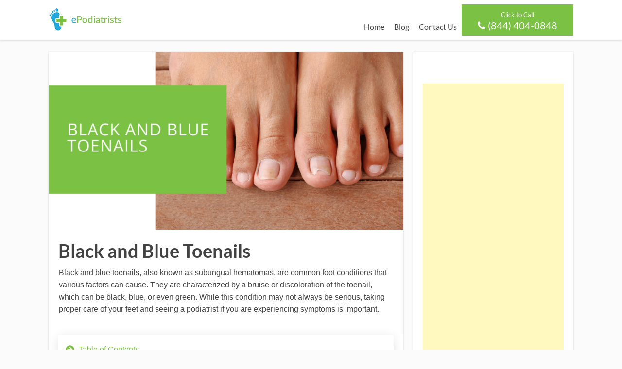

--- FILE ---
content_type: text/html; charset=UTF-8
request_url: https://www.epodiatrists.com/black-blue-toenails/
body_size: 17139
content:
<!DOCTYPE html>
<html lang="en-US">
<head>
			
	<!--[if lt IE 9]>
	<script src="https://www.epodiatrists.com/wp-content/themes/focusblog/js/html5/dist/html5shiv.js"></script>
	<script src="//css3-mediaqueries-js.googlecode.com/svn/trunk/css3-mediaqueries.js"></script>
	<![endif]-->
	<!--[if IE 8]>
	<link rel="stylesheet" type="text/css" href="https://www.epodiatrists.com/wp-content/themes/focusblog/css/ie8.css"/>
	<![endif]-->
	<!--[if IE 7]>
	<link rel="stylesheet" type="text/css" href="https://www.epodiatrists.com/wp-content/themes/focusblog/css/ie7.css"/>
	<![endif]-->
	<meta name="viewport" content="width=device-width, initial-scale=1.0"/>
	<meta charset="UTF-8">

	
			<!-- Google tag (gtag.js) -->
<script async src="https://www.googletagmanager.com/gtag/js?id=G-81QJQGS4CY"></script>
<script>
  window.dataLayer = window.dataLayer || [];
  function gtag(){dataLayer.push(arguments);}
  gtag('js', new Date());

  gtag('config', 'G-81QJQGS4CY');
</script>


<script type='application/ld+json'> 
{
  "@context": "http://www.schema.org",
  "@type": "Organization",
  "name": "ePodiatrists",
  "url": "https://epodiatrists.com",
  "sameAs": [
    "https://www.pinterest.co.uk/epodiatrists/",
    "https://www.linkedin.com/company/epodiatrists/",
    "https://www.facebook.com/ePodiatrists/",
    "https://twitter.com/ePodiatrists",
    "https://www.youtube.com/@epodiatrists"
  ],
  "logo": "https://epodiatrists.com/wp-content/uploads/2017/12/opengraph-image.png",
  "image": "https://epodiatrists.com/wp-content/uploads/2017/12/Podiatrist.jpg",
  "description": "ePodiatrists offer expert podiatrist procedures and services across the US. Personal. Professional. Quality Care. Ankle Pain, Bunions, Diabetic Feet, Foot Pain, Heel Pain & Hammertoes. ",
  "address": {
    "@type": "PostalAddress",
    "streetAddress": "1801 California St",
    "addressLocality": "Denver",
    "addressRegion": "Colorado",
    "postalCode": "80202",
    "addressCountry": "United States"
  },
  "openingHours": "Mo, Tu, We, Th, Fr 09:00-17:00 Sa, Su -",
  "contactPoint": {
    "@type": "ContactPoint",
    "telephone": "+18442981155",
    "contactType": "customer service"
  }
}
 </script>

<link rel="stylesheet" type="text/css" href="https://cdn.jsdelivr.net/npm/cookieconsent@3/build/cookieconsent.min.css" />

			<meta name='robots' content='index, follow, max-image-preview:large, max-snippet:-1, max-video-preview:-1' />
	<style>img:is([sizes="auto" i], [sizes^="auto," i]) { contain-intrinsic-size: 3000px 1500px }</style>
	
	<!-- This site is optimized with the Yoast SEO plugin v25.6 - https://yoast.com/wordpress/plugins/seo/ -->
	<title>Black and Blue Toenails - ePodiatrists</title>
	<meta name="description" content="Discover the common causes of black and blue toenails, symptoms to look out for, and how to prevent them." />
	<link rel="canonical" href="https://www.epodiatrists.com/black-blue-toenails/" />
	<meta property="og:locale" content="en_US" />
	<meta property="og:type" content="article" />
	<meta property="og:title" content="Black and Blue Toenails - ePodiatrists" />
	<meta property="og:description" content="Discover the common causes of black and blue toenails, symptoms to look out for, and how to prevent them." />
	<meta property="og:url" content="https://www.epodiatrists.com/black-blue-toenails/" />
	<meta property="og:site_name" content="ePodiatrists" />
	<meta property="article:publisher" content="https://www.facebook.com/ePodiatrists/" />
	<meta property="article:published_time" content="2023-02-08T10:26:27+00:00" />
	<meta property="article:modified_time" content="2023-04-01T12:30:24+00:00" />
	<meta property="og:image" content="https://www.epodiatrists.com/wp-content/uploads/2023/02/Black-and-Blue-Toenails.png" />
	<meta property="og:image:width" content="1200" />
	<meta property="og:image:height" content="628" />
	<meta property="og:image:type" content="image/png" />
	<meta name="author" content="Daniel Pledger" />
	<meta name="twitter:card" content="summary_large_image" />
	<meta name="twitter:title" content="Black and Blue Toenails - ePodiatrists" />
	<meta name="twitter:description" content="Discover the common causes of black and blue toenails, symptoms to look out for, and how to prevent them." />
	<meta name="twitter:image" content="https://www.epodiatrists.com/wp-content/uploads/2023/02/Black-and-Blue-Toenails.png" />
	<meta name="twitter:creator" content="@ePodiatrists" />
	<meta name="twitter:site" content="@ePodiatrists" />
	<meta name="twitter:label1" content="Written by" />
	<meta name="twitter:data1" content="Daniel Pledger" />
	<meta name="twitter:label2" content="Est. reading time" />
	<meta name="twitter:data2" content="1 minute" />
	<script type="application/ld+json" class="yoast-schema-graph">{"@context":"https://schema.org","@graph":[{"@type":"Article","@id":"https://www.epodiatrists.com/black-blue-toenails/#article","isPartOf":{"@id":"https://www.epodiatrists.com/black-blue-toenails/"},"author":{"name":"Daniel Pledger","@id":"https://www.epodiatrists.com/#/schema/person/6cdd7b6361ee55c2799c2170812eb874"},"headline":"Black and Blue Toenails","datePublished":"2023-02-08T10:26:27+00:00","dateModified":"2023-04-01T12:30:24+00:00","mainEntityOfPage":{"@id":"https://www.epodiatrists.com/black-blue-toenails/"},"wordCount":673,"publisher":{"@id":"https://www.epodiatrists.com/#organization"},"image":{"@id":"https://www.epodiatrists.com/black-blue-toenails/#primaryimage"},"thumbnailUrl":"https://www.epodiatrists.com/wp-content/uploads/2023/02/Black-and-Blue-Toenails.png","articleSection":["Blog"],"inLanguage":"en-US"},{"@type":"WebPage","@id":"https://www.epodiatrists.com/black-blue-toenails/","url":"https://www.epodiatrists.com/black-blue-toenails/","name":"Black and Blue Toenails - ePodiatrists","isPartOf":{"@id":"https://www.epodiatrists.com/#website"},"primaryImageOfPage":{"@id":"https://www.epodiatrists.com/black-blue-toenails/#primaryimage"},"image":{"@id":"https://www.epodiatrists.com/black-blue-toenails/#primaryimage"},"thumbnailUrl":"https://www.epodiatrists.com/wp-content/uploads/2023/02/Black-and-Blue-Toenails.png","datePublished":"2023-02-08T10:26:27+00:00","dateModified":"2023-04-01T12:30:24+00:00","description":"Discover the common causes of black and blue toenails, symptoms to look out for, and how to prevent them.","breadcrumb":{"@id":"https://www.epodiatrists.com/black-blue-toenails/#breadcrumb"},"inLanguage":"en-US","potentialAction":[{"@type":"ReadAction","target":["https://www.epodiatrists.com/black-blue-toenails/"]}]},{"@type":"ImageObject","inLanguage":"en-US","@id":"https://www.epodiatrists.com/black-blue-toenails/#primaryimage","url":"https://www.epodiatrists.com/wp-content/uploads/2023/02/Black-and-Blue-Toenails.png","contentUrl":"https://www.epodiatrists.com/wp-content/uploads/2023/02/Black-and-Blue-Toenails.png","width":1200,"height":628,"caption":"Black and Blue Toenails"},{"@type":"BreadcrumbList","@id":"https://www.epodiatrists.com/black-blue-toenails/#breadcrumb","itemListElement":[{"@type":"ListItem","position":1,"name":"Home","item":"https://www.epodiatrists.com/"},{"@type":"ListItem","position":2,"name":"Blog","item":"https://www.epodiatrists.com/blog/"},{"@type":"ListItem","position":3,"name":"Black and Blue Toenails"}]},{"@type":"WebSite","@id":"https://www.epodiatrists.com/#website","url":"https://www.epodiatrists.com/","name":"ePodiatrists","description":"Expert Podiatrist Procedures &amp; Services","publisher":{"@id":"https://www.epodiatrists.com/#organization"},"potentialAction":[{"@type":"SearchAction","target":{"@type":"EntryPoint","urlTemplate":"https://www.epodiatrists.com/?s={search_term_string}"},"query-input":{"@type":"PropertyValueSpecification","valueRequired":true,"valueName":"search_term_string"}}],"inLanguage":"en-US"},{"@type":"Organization","@id":"https://www.epodiatrists.com/#organization","name":"ePodiatrists","url":"https://www.epodiatrists.com/","logo":{"@type":"ImageObject","inLanguage":"en-US","@id":"https://www.epodiatrists.com/#/schema/logo/image/","url":"https://www.epodiatrists.com/wp-content/uploads/2017/12/opengraph-image.png","contentUrl":"https://www.epodiatrists.com/wp-content/uploads/2017/12/opengraph-image.png","width":851,"height":357,"caption":"ePodiatrists"},"image":{"@id":"https://www.epodiatrists.com/#/schema/logo/image/"},"sameAs":["https://www.facebook.com/ePodiatrists/","https://x.com/ePodiatrists","https://www.linkedin.com/company/epodiatrists/","https://www.pinterest.com/epodiatrists/","https://www.youtube.com/channel/UCVRWcCYax0obRkPi3YjLNKg"]},{"@type":"Person","@id":"https://www.epodiatrists.com/#/schema/person/6cdd7b6361ee55c2799c2170812eb874","name":"Daniel Pledger","image":{"@type":"ImageObject","inLanguage":"en-US","@id":"https://www.epodiatrists.com/#/schema/person/image/","url":"https://secure.gravatar.com/avatar/12d2fe8062f24b6e15703fa07cca6b14860e81cf04f05c920b5ad0376fd34828?s=96&d=mm&r=g","contentUrl":"https://secure.gravatar.com/avatar/12d2fe8062f24b6e15703fa07cca6b14860e81cf04f05c920b5ad0376fd34828?s=96&d=mm&r=g","caption":"Daniel Pledger"}}]}</script>
	<!-- / Yoast SEO plugin. -->


<link rel='dns-prefetch' href='//platform-api.sharethis.com' />
<link rel='dns-prefetch' href='//accounts.google.com' />
<link rel='dns-prefetch' href='//apis.google.com' />
<script type="text/javascript">
/* <![CDATA[ */
window._wpemojiSettings = {"baseUrl":"https:\/\/s.w.org\/images\/core\/emoji\/16.0.1\/72x72\/","ext":".png","svgUrl":"https:\/\/s.w.org\/images\/core\/emoji\/16.0.1\/svg\/","svgExt":".svg","source":{"concatemoji":"https:\/\/www.epodiatrists.com\/wp-includes\/js\/wp-emoji-release.min.js?ver=6.8.2"}};
/*! This file is auto-generated */
!function(s,n){var o,i,e;function c(e){try{var t={supportTests:e,timestamp:(new Date).valueOf()};sessionStorage.setItem(o,JSON.stringify(t))}catch(e){}}function p(e,t,n){e.clearRect(0,0,e.canvas.width,e.canvas.height),e.fillText(t,0,0);var t=new Uint32Array(e.getImageData(0,0,e.canvas.width,e.canvas.height).data),a=(e.clearRect(0,0,e.canvas.width,e.canvas.height),e.fillText(n,0,0),new Uint32Array(e.getImageData(0,0,e.canvas.width,e.canvas.height).data));return t.every(function(e,t){return e===a[t]})}function u(e,t){e.clearRect(0,0,e.canvas.width,e.canvas.height),e.fillText(t,0,0);for(var n=e.getImageData(16,16,1,1),a=0;a<n.data.length;a++)if(0!==n.data[a])return!1;return!0}function f(e,t,n,a){switch(t){case"flag":return n(e,"\ud83c\udff3\ufe0f\u200d\u26a7\ufe0f","\ud83c\udff3\ufe0f\u200b\u26a7\ufe0f")?!1:!n(e,"\ud83c\udde8\ud83c\uddf6","\ud83c\udde8\u200b\ud83c\uddf6")&&!n(e,"\ud83c\udff4\udb40\udc67\udb40\udc62\udb40\udc65\udb40\udc6e\udb40\udc67\udb40\udc7f","\ud83c\udff4\u200b\udb40\udc67\u200b\udb40\udc62\u200b\udb40\udc65\u200b\udb40\udc6e\u200b\udb40\udc67\u200b\udb40\udc7f");case"emoji":return!a(e,"\ud83e\udedf")}return!1}function g(e,t,n,a){var r="undefined"!=typeof WorkerGlobalScope&&self instanceof WorkerGlobalScope?new OffscreenCanvas(300,150):s.createElement("canvas"),o=r.getContext("2d",{willReadFrequently:!0}),i=(o.textBaseline="top",o.font="600 32px Arial",{});return e.forEach(function(e){i[e]=t(o,e,n,a)}),i}function t(e){var t=s.createElement("script");t.src=e,t.defer=!0,s.head.appendChild(t)}"undefined"!=typeof Promise&&(o="wpEmojiSettingsSupports",i=["flag","emoji"],n.supports={everything:!0,everythingExceptFlag:!0},e=new Promise(function(e){s.addEventListener("DOMContentLoaded",e,{once:!0})}),new Promise(function(t){var n=function(){try{var e=JSON.parse(sessionStorage.getItem(o));if("object"==typeof e&&"number"==typeof e.timestamp&&(new Date).valueOf()<e.timestamp+604800&&"object"==typeof e.supportTests)return e.supportTests}catch(e){}return null}();if(!n){if("undefined"!=typeof Worker&&"undefined"!=typeof OffscreenCanvas&&"undefined"!=typeof URL&&URL.createObjectURL&&"undefined"!=typeof Blob)try{var e="postMessage("+g.toString()+"("+[JSON.stringify(i),f.toString(),p.toString(),u.toString()].join(",")+"));",a=new Blob([e],{type:"text/javascript"}),r=new Worker(URL.createObjectURL(a),{name:"wpTestEmojiSupports"});return void(r.onmessage=function(e){c(n=e.data),r.terminate(),t(n)})}catch(e){}c(n=g(i,f,p,u))}t(n)}).then(function(e){for(var t in e)n.supports[t]=e[t],n.supports.everything=n.supports.everything&&n.supports[t],"flag"!==t&&(n.supports.everythingExceptFlag=n.supports.everythingExceptFlag&&n.supports[t]);n.supports.everythingExceptFlag=n.supports.everythingExceptFlag&&!n.supports.flag,n.DOMReady=!1,n.readyCallback=function(){n.DOMReady=!0}}).then(function(){return e}).then(function(){var e;n.supports.everything||(n.readyCallback(),(e=n.source||{}).concatemoji?t(e.concatemoji):e.wpemoji&&e.twemoji&&(t(e.twemoji),t(e.wpemoji)))}))}((window,document),window._wpemojiSettings);
/* ]]> */
</script>
<!-- www.epodiatrists.com is managing ads with Advanced Ads 2.0.10 – https://wpadvancedads.com/ --><script id="epodi-ready">
			window.advanced_ads_ready=function(e,a){a=a||"complete";var d=function(e){return"interactive"===a?"loading"!==e:"complete"===e};d(document.readyState)?e():document.addEventListener("readystatechange",(function(a){d(a.target.readyState)&&e()}),{once:"interactive"===a})},window.advanced_ads_ready_queue=window.advanced_ads_ready_queue||[];		</script>
		<style id='wp-emoji-styles-inline-css' type='text/css'>

	img.wp-smiley, img.emoji {
		display: inline !important;
		border: none !important;
		box-shadow: none !important;
		height: 1em !important;
		width: 1em !important;
		margin: 0 0.07em !important;
		vertical-align: -0.1em !important;
		background: none !important;
		padding: 0 !important;
	}
</style>
<link rel='stylesheet' id='wp-block-library-css' href='https://www.epodiatrists.com/wp-includes/css/dist/block-library/style.min.css?ver=6.8.2' type='text/css' media='all' />
<style id='classic-theme-styles-inline-css' type='text/css'>
/*! This file is auto-generated */
.wp-block-button__link{color:#fff;background-color:#32373c;border-radius:9999px;box-shadow:none;text-decoration:none;padding:calc(.667em + 2px) calc(1.333em + 2px);font-size:1.125em}.wp-block-file__button{background:#32373c;color:#fff;text-decoration:none}
</style>
<style id='global-styles-inline-css' type='text/css'>
:root{--wp--preset--aspect-ratio--square: 1;--wp--preset--aspect-ratio--4-3: 4/3;--wp--preset--aspect-ratio--3-4: 3/4;--wp--preset--aspect-ratio--3-2: 3/2;--wp--preset--aspect-ratio--2-3: 2/3;--wp--preset--aspect-ratio--16-9: 16/9;--wp--preset--aspect-ratio--9-16: 9/16;--wp--preset--color--black: #000000;--wp--preset--color--cyan-bluish-gray: #abb8c3;--wp--preset--color--white: #ffffff;--wp--preset--color--pale-pink: #f78da7;--wp--preset--color--vivid-red: #cf2e2e;--wp--preset--color--luminous-vivid-orange: #ff6900;--wp--preset--color--luminous-vivid-amber: #fcb900;--wp--preset--color--light-green-cyan: #7bdcb5;--wp--preset--color--vivid-green-cyan: #00d084;--wp--preset--color--pale-cyan-blue: #8ed1fc;--wp--preset--color--vivid-cyan-blue: #0693e3;--wp--preset--color--vivid-purple: #9b51e0;--wp--preset--gradient--vivid-cyan-blue-to-vivid-purple: linear-gradient(135deg,rgba(6,147,227,1) 0%,rgb(155,81,224) 100%);--wp--preset--gradient--light-green-cyan-to-vivid-green-cyan: linear-gradient(135deg,rgb(122,220,180) 0%,rgb(0,208,130) 100%);--wp--preset--gradient--luminous-vivid-amber-to-luminous-vivid-orange: linear-gradient(135deg,rgba(252,185,0,1) 0%,rgba(255,105,0,1) 100%);--wp--preset--gradient--luminous-vivid-orange-to-vivid-red: linear-gradient(135deg,rgba(255,105,0,1) 0%,rgb(207,46,46) 100%);--wp--preset--gradient--very-light-gray-to-cyan-bluish-gray: linear-gradient(135deg,rgb(238,238,238) 0%,rgb(169,184,195) 100%);--wp--preset--gradient--cool-to-warm-spectrum: linear-gradient(135deg,rgb(74,234,220) 0%,rgb(151,120,209) 20%,rgb(207,42,186) 40%,rgb(238,44,130) 60%,rgb(251,105,98) 80%,rgb(254,248,76) 100%);--wp--preset--gradient--blush-light-purple: linear-gradient(135deg,rgb(255,206,236) 0%,rgb(152,150,240) 100%);--wp--preset--gradient--blush-bordeaux: linear-gradient(135deg,rgb(254,205,165) 0%,rgb(254,45,45) 50%,rgb(107,0,62) 100%);--wp--preset--gradient--luminous-dusk: linear-gradient(135deg,rgb(255,203,112) 0%,rgb(199,81,192) 50%,rgb(65,88,208) 100%);--wp--preset--gradient--pale-ocean: linear-gradient(135deg,rgb(255,245,203) 0%,rgb(182,227,212) 50%,rgb(51,167,181) 100%);--wp--preset--gradient--electric-grass: linear-gradient(135deg,rgb(202,248,128) 0%,rgb(113,206,126) 100%);--wp--preset--gradient--midnight: linear-gradient(135deg,rgb(2,3,129) 0%,rgb(40,116,252) 100%);--wp--preset--font-size--small: 13px;--wp--preset--font-size--medium: 20px;--wp--preset--font-size--large: 36px;--wp--preset--font-size--x-large: 42px;--wp--preset--spacing--20: 0.44rem;--wp--preset--spacing--30: 0.67rem;--wp--preset--spacing--40: 1rem;--wp--preset--spacing--50: 1.5rem;--wp--preset--spacing--60: 2.25rem;--wp--preset--spacing--70: 3.38rem;--wp--preset--spacing--80: 5.06rem;--wp--preset--shadow--natural: 6px 6px 9px rgba(0, 0, 0, 0.2);--wp--preset--shadow--deep: 12px 12px 50px rgba(0, 0, 0, 0.4);--wp--preset--shadow--sharp: 6px 6px 0px rgba(0, 0, 0, 0.2);--wp--preset--shadow--outlined: 6px 6px 0px -3px rgba(255, 255, 255, 1), 6px 6px rgba(0, 0, 0, 1);--wp--preset--shadow--crisp: 6px 6px 0px rgba(0, 0, 0, 1);}:where(.is-layout-flex){gap: 0.5em;}:where(.is-layout-grid){gap: 0.5em;}body .is-layout-flex{display: flex;}.is-layout-flex{flex-wrap: wrap;align-items: center;}.is-layout-flex > :is(*, div){margin: 0;}body .is-layout-grid{display: grid;}.is-layout-grid > :is(*, div){margin: 0;}:where(.wp-block-columns.is-layout-flex){gap: 2em;}:where(.wp-block-columns.is-layout-grid){gap: 2em;}:where(.wp-block-post-template.is-layout-flex){gap: 1.25em;}:where(.wp-block-post-template.is-layout-grid){gap: 1.25em;}.has-black-color{color: var(--wp--preset--color--black) !important;}.has-cyan-bluish-gray-color{color: var(--wp--preset--color--cyan-bluish-gray) !important;}.has-white-color{color: var(--wp--preset--color--white) !important;}.has-pale-pink-color{color: var(--wp--preset--color--pale-pink) !important;}.has-vivid-red-color{color: var(--wp--preset--color--vivid-red) !important;}.has-luminous-vivid-orange-color{color: var(--wp--preset--color--luminous-vivid-orange) !important;}.has-luminous-vivid-amber-color{color: var(--wp--preset--color--luminous-vivid-amber) !important;}.has-light-green-cyan-color{color: var(--wp--preset--color--light-green-cyan) !important;}.has-vivid-green-cyan-color{color: var(--wp--preset--color--vivid-green-cyan) !important;}.has-pale-cyan-blue-color{color: var(--wp--preset--color--pale-cyan-blue) !important;}.has-vivid-cyan-blue-color{color: var(--wp--preset--color--vivid-cyan-blue) !important;}.has-vivid-purple-color{color: var(--wp--preset--color--vivid-purple) !important;}.has-black-background-color{background-color: var(--wp--preset--color--black) !important;}.has-cyan-bluish-gray-background-color{background-color: var(--wp--preset--color--cyan-bluish-gray) !important;}.has-white-background-color{background-color: var(--wp--preset--color--white) !important;}.has-pale-pink-background-color{background-color: var(--wp--preset--color--pale-pink) !important;}.has-vivid-red-background-color{background-color: var(--wp--preset--color--vivid-red) !important;}.has-luminous-vivid-orange-background-color{background-color: var(--wp--preset--color--luminous-vivid-orange) !important;}.has-luminous-vivid-amber-background-color{background-color: var(--wp--preset--color--luminous-vivid-amber) !important;}.has-light-green-cyan-background-color{background-color: var(--wp--preset--color--light-green-cyan) !important;}.has-vivid-green-cyan-background-color{background-color: var(--wp--preset--color--vivid-green-cyan) !important;}.has-pale-cyan-blue-background-color{background-color: var(--wp--preset--color--pale-cyan-blue) !important;}.has-vivid-cyan-blue-background-color{background-color: var(--wp--preset--color--vivid-cyan-blue) !important;}.has-vivid-purple-background-color{background-color: var(--wp--preset--color--vivid-purple) !important;}.has-black-border-color{border-color: var(--wp--preset--color--black) !important;}.has-cyan-bluish-gray-border-color{border-color: var(--wp--preset--color--cyan-bluish-gray) !important;}.has-white-border-color{border-color: var(--wp--preset--color--white) !important;}.has-pale-pink-border-color{border-color: var(--wp--preset--color--pale-pink) !important;}.has-vivid-red-border-color{border-color: var(--wp--preset--color--vivid-red) !important;}.has-luminous-vivid-orange-border-color{border-color: var(--wp--preset--color--luminous-vivid-orange) !important;}.has-luminous-vivid-amber-border-color{border-color: var(--wp--preset--color--luminous-vivid-amber) !important;}.has-light-green-cyan-border-color{border-color: var(--wp--preset--color--light-green-cyan) !important;}.has-vivid-green-cyan-border-color{border-color: var(--wp--preset--color--vivid-green-cyan) !important;}.has-pale-cyan-blue-border-color{border-color: var(--wp--preset--color--pale-cyan-blue) !important;}.has-vivid-cyan-blue-border-color{border-color: var(--wp--preset--color--vivid-cyan-blue) !important;}.has-vivid-purple-border-color{border-color: var(--wp--preset--color--vivid-purple) !important;}.has-vivid-cyan-blue-to-vivid-purple-gradient-background{background: var(--wp--preset--gradient--vivid-cyan-blue-to-vivid-purple) !important;}.has-light-green-cyan-to-vivid-green-cyan-gradient-background{background: var(--wp--preset--gradient--light-green-cyan-to-vivid-green-cyan) !important;}.has-luminous-vivid-amber-to-luminous-vivid-orange-gradient-background{background: var(--wp--preset--gradient--luminous-vivid-amber-to-luminous-vivid-orange) !important;}.has-luminous-vivid-orange-to-vivid-red-gradient-background{background: var(--wp--preset--gradient--luminous-vivid-orange-to-vivid-red) !important;}.has-very-light-gray-to-cyan-bluish-gray-gradient-background{background: var(--wp--preset--gradient--very-light-gray-to-cyan-bluish-gray) !important;}.has-cool-to-warm-spectrum-gradient-background{background: var(--wp--preset--gradient--cool-to-warm-spectrum) !important;}.has-blush-light-purple-gradient-background{background: var(--wp--preset--gradient--blush-light-purple) !important;}.has-blush-bordeaux-gradient-background{background: var(--wp--preset--gradient--blush-bordeaux) !important;}.has-luminous-dusk-gradient-background{background: var(--wp--preset--gradient--luminous-dusk) !important;}.has-pale-ocean-gradient-background{background: var(--wp--preset--gradient--pale-ocean) !important;}.has-electric-grass-gradient-background{background: var(--wp--preset--gradient--electric-grass) !important;}.has-midnight-gradient-background{background: var(--wp--preset--gradient--midnight) !important;}.has-small-font-size{font-size: var(--wp--preset--font-size--small) !important;}.has-medium-font-size{font-size: var(--wp--preset--font-size--medium) !important;}.has-large-font-size{font-size: var(--wp--preset--font-size--large) !important;}.has-x-large-font-size{font-size: var(--wp--preset--font-size--x-large) !important;}
:where(.wp-block-post-template.is-layout-flex){gap: 1.25em;}:where(.wp-block-post-template.is-layout-grid){gap: 1.25em;}
:where(.wp-block-columns.is-layout-flex){gap: 2em;}:where(.wp-block-columns.is-layout-grid){gap: 2em;}
:root :where(.wp-block-pullquote){font-size: 1.5em;line-height: 1.6;}
</style>
<link rel='stylesheet' id='wpautoterms_css-css' href='https://www.epodiatrists.com/wp-content/plugins/auto-terms-of-service-and-privacy-policy/css/wpautoterms.css?ver=6.8.2' type='text/css' media='all' />
<link rel='stylesheet' id='contact-form-7-css' href='https://www.epodiatrists.com/wp-content/plugins/contact-form-7/includes/css/styles.css?ver=6.1.1' type='text/css' media='all' />
<link rel='stylesheet' id='share-this-share-buttons-sticky-css' href='https://www.epodiatrists.com/wp-content/plugins/sharethis-share-buttons/css/mu-style.css?ver=1754838140' type='text/css' media='all' />
<link rel='stylesheet' id='font-awesome-css' href='https://www.epodiatrists.com/wp-content/plugins/smooth-scroll-up/css/font-awesome.min.css?ver=4.6.3' type='text/css' media='all' />
<link rel='stylesheet' id='scrollup-css-css' href='https://www.epodiatrists.com/wp-content/plugins/smooth-scroll-up/css/scrollup.css?ver=6.8.2' type='text/css' media='all' />
<link rel='stylesheet' id='tve_style_family_tve_flt-css' href='https://www.epodiatrists.com/wp-content/plugins/thrive-visual-editor/editor/css/thrive_flat.css?ver=10.7.2' type='text/css' media='all' />
<link rel='stylesheet' id='widgetopts-styles-css' href='https://www.epodiatrists.com/wp-content/plugins/widget-options/assets/css/widget-options.css?ver=4.1.1' type='text/css' media='all' />
<link rel='stylesheet' id='focusblog-style-css' href='https://www.epodiatrists.com/wp-content/themes/focusblog/style.css?ver=6.8.2' type='text/css' media='all' />
<link rel='stylesheet' id='thrive-reset-css' href='https://www.epodiatrists.com/wp-content/themes/focusblog/css/reset.css?ver=20120208' type='text/css' media='all' />
<link rel='stylesheet' id='thrive-main-style-css' href='https://www.epodiatrists.com/wp-content/themes/focusblog/css/main_green.css?ver=5566' type='text/css' media='all' />
<script type="text/javascript" src="https://www.epodiatrists.com/wp-includes/js/jquery/jquery.min.js" id="jquery-core-js"></script>
<script type="text/javascript" src="https://www.epodiatrists.com/wp-includes/js/jquery/jquery-migrate.min.js" id="jquery-migrate-js"></script>
<script type="text/javascript" src="https://www.epodiatrists.com/wp-includes/js/dist/dom-ready.min.js?ver=f77871ff7694fffea381" id="wp-dom-ready-js"></script>
<script type="text/javascript" src="https://www.epodiatrists.com/wp-content/plugins/auto-terms-of-service-and-privacy-policy/js/base.js?ver=3.0.3" id="wpautoterms_base-js"></script>
<script type="text/javascript" src="https://www.epodiatrists.com/wp-includes/js/dist/hooks.min.js?ver=4d63a3d491d11ffd8ac6" id="wp-hooks-js"></script>
<script type="text/javascript" src="https://www.epodiatrists.com/wp-includes/js/dist/i18n.min.js?ver=5e580eb46a90c2b997e6" id="wp-i18n-js"></script>
<script type="text/javascript" id="wp-i18n-js-after">
/* <![CDATA[ */
wp.i18n.setLocaleData( { 'text direction\u0004ltr': [ 'ltr' ] } );
/* ]]> */
</script>
<script type="text/javascript" src="//platform-api.sharethis.com/js/sharethis.js?ver=2.3.6#property=5b5c4c27f5aa6d001130d1bb&amp;product=inline-buttons&amp;source=sharethis-share-buttons-wordpress" id="share-this-share-buttons-mu-js"></script>
<script type="text/javascript" src="https://www.epodiatrists.com/wp-includes/js/jquery/ui/core.min.js" id="jquery-ui-core-js"></script>
<script type="text/javascript" src="https://www.epodiatrists.com/wp-includes/js/jquery/ui/menu.min.js" id="jquery-ui-menu-js"></script>
<script type="text/javascript" src="https://www.epodiatrists.com/wp-includes/js/dist/a11y.min.js?ver=3156534cc54473497e14" id="wp-a11y-js"></script>
<script type="text/javascript" src="https://www.epodiatrists.com/wp-includes/js/jquery/ui/autocomplete.min.js" id="jquery-ui-autocomplete-js"></script>
<script type="text/javascript" src="https://www.epodiatrists.com/wp-includes/js/imagesloaded.min.js?ver=5.0.0" id="imagesloaded-js"></script>
<script type="text/javascript" src="https://www.epodiatrists.com/wp-includes/js/masonry.min.js?ver=4.2.2" id="masonry-js"></script>
<script type="text/javascript" src="https://www.epodiatrists.com/wp-includes/js/jquery/jquery.masonry.min.js" id="jquery-masonry-js"></script>
<script type="text/javascript" id="tve_frontend-js-extra">
/* <![CDATA[ */
var tve_frontend_options = {"ajaxurl":"https:\/\/www.epodiatrists.com\/wp-admin\/admin-ajax.php","is_editor_page":"","page_events":[],"is_single":"1","social_fb_app_id":"","dash_url":"https:\/\/www.epodiatrists.com\/wp-content\/plugins\/thrive-visual-editor\/thrive-dashboard","queried_object":{"ID":87279,"post_author":"1"},"query_vars":{"page":"","name":"black-blue-toenails"},"$_POST":[],"translations":{"Copy":"Copy","empty_username":"ERROR: The username field is empty.","empty_password":"ERROR: The password field is empty.","empty_login":"ERROR: Enter a username or email address.","min_chars":"At least %s characters are needed","no_headings":"No headings found","registration_err":{"required_field":"<strong>Error<\/strong>: This field is required","required_email":"<strong>Error<\/strong>: Please type your email address","invalid_email":"<strong>Error<\/strong>: The email address isn&#8217;t correct","passwordmismatch":"<strong>Error<\/strong>: Password mismatch"}},"routes":{"posts":"https:\/\/www.epodiatrists.com\/wp-json\/tcb\/v1\/posts","video_reporting":"https:\/\/www.epodiatrists.com\/wp-json\/tcb\/v1\/video-reporting"},"nonce":"36bf8b1c5d","allow_video_src":"","google_client_id":null,"google_api_key":null,"facebook_app_id":null,"lead_generation_custom_tag_apis":["activecampaign","aweber","convertkit","drip","klicktipp","mailchimp","sendlane","zapier"],"post_request_data":[],"user_profile_nonce":"653484009f","ip":"3.17.206.93","current_user":[],"post_id":"87279","post_title":"Black and Blue Toenails","post_type":"post","post_url":"https:\/\/www.epodiatrists.com\/black-blue-toenails\/","is_lp":"","conditional_display":{"is_tooltip_dismissed":false}};
/* ]]> */
</script>
<script type="text/javascript" src="https://www.epodiatrists.com/wp-content/plugins/thrive-visual-editor/editor/js/dist/modules/general.min.js?ver=10.7.2" id="tve_frontend-js"></script>
<script type="text/javascript" src="https://www.epodiatrists.com/wp-includes/js/plupload/moxie.min.js?ver=1.3.5.1" id="moxiejs-js"></script>
<link rel="https://api.w.org/" href="https://www.epodiatrists.com/wp-json/" /><link rel="alternate" title="JSON" type="application/json" href="https://www.epodiatrists.com/wp-json/wp/v2/posts/87279" /><link rel="EditURI" type="application/rsd+xml" title="RSD" href="https://www.epodiatrists.com/xmlrpc.php?rsd" />
<meta name="generator" content="WordPress 6.8.2" />
<link rel='shortlink' href='https://www.epodiatrists.com/?p=87279' />
<link rel="alternate" title="oEmbed (JSON)" type="application/json+oembed" href="https://www.epodiatrists.com/wp-json/oembed/1.0/embed?url=https%3A%2F%2Fwww.epodiatrists.com%2Fblack-blue-toenails%2F" />
<link rel="alternate" title="oEmbed (XML)" type="text/xml+oembed" href="https://www.epodiatrists.com/wp-json/oembed/1.0/embed?url=https%3A%2F%2Fwww.epodiatrists.com%2Fblack-blue-toenails%2F&#038;format=xml" />
<style type="text/css">#scrollUp .fa{ color: #7bc143!important; }</style><style type="text/css" id="tve_global_variables">:root{--tcb-background-author-image:url(https://secure.gravatar.com/avatar/12d2fe8062f24b6e15703fa07cca6b14860e81cf04f05c920b5ad0376fd34828?s=256&d=mm&r=g);--tcb-background-user-image:url();--tcb-background-featured-image-thumbnail:url(https://www.epodiatrists.com/wp-content/uploads/2023/02/Black-and-Blue-Toenails.png);}</style>		<style type="text/css">.wp-video-shortcode {
				max-width: 100% !important;
			}body { background:#; }.cnt .sAs .twr { background:#; }.cnt article h1.entry-title a { color:#424242; }.cnt article h2.entry-title a { color:#424242; }.bSe h1 { color:#424242; }.bSe h2 { color:#424242; }.bSe h3 { color:#424242; }.bSe h4 { color:#424242; }.bSe h5 { color:#424242; }.bSe h6 { color:#424242; }.cnt p { color:#424242; }.cnt .bSe article { color:#424242; }.cnt article h1 a, .tve-woocommerce .bSe .awr .entry-title, .tve-woocommerce .bSe .awr .page-title{font-family:Lato,sans-serif;}.bSe h1{font-family:Lato,sans-serif;}.bSe h2,.tve-woocommerce .bSe h2{font-family:Lato,sans-serif;}.bSe h3,.tve-woocommerce .bSe h3{font-family:Lato,sans-serif;}.bSe h4{font-family:Lato,sans-serif;}.bSe h5{font-family:Lato,sans-serif;}.bSe h6{font-family:Lato,sans-serif;}#text_logo{font-family:Lato,sans-serif;}.bSe h1 { text-transform:none; }.bSe h2 { text-transform:none; }.cnt, .bp-t, .tve-woocommerce .product p, .tve-woocommerce .products p{font-family:Open Sans,sans-serif;}article strong {font-weight: bold;}.bSe h1, .bSe .entry-title { font-size:38px; }.cnt { font-size:16px; }.thrivecb { font-size:16px; }.out { font-size:16px; }.aut p { font-size:16px; }.cnt p { line-height:1.6em; }.dhgh { line-height:1.6em; }.lhgh { line-height:1.6em; }.dhgh { font-size:16px; }.lhgh { font-size:16px; }.thrivecb { line-height:1.6em; }.cnt .cmt, .cnt .acm { background-color:#7BC143; }.trg { border-color:#7BC143 transparent transparent; }.str { border-color: transparent #7BC143 transparent transparent; }.pgn a:hover, .pgn .dots a:hover { background-color:#7BC143; }.brd ul li a { color:#7BC143; }.bSe a { color:#7BC143; }.bSe h1 { text-transform:none; }.bSe .faq h4{font-family:Open Sans,sans-serif;}article strong {font-weight: bold;}header ul.menu > li > a { color:#424242; }header ul.menu > li > a:hover { color:#7BC143; }header ul.menu > li.h-cta > a { color:#FFFFFF!important; }header ul.menu > li.h-cta >a  { background:#24aadd; }header ul.menu > li.h-cta >a  { border-color:#24aadd; }header ul.menu > li.h-cta:hover > a { color:#24aadd!important; }header ul.menu > li.h-cta > a:hover { background:#transparent; }header nav > ul > li.current_page_item > a:hover { color:#7BC143; }header nav > ul > li > a:active { color:#7BC143; }header #logo > a > img { max-width:200px; }</style>
		<script  async src="https://pagead2.googlesyndication.com/pagead/js/adsbygoogle.js?client=ca-pub-6347857693032180" crossorigin="anonymous"></script><style type="text/css" id="thrive-default-styles"></style><link rel="icon" href="https://www.epodiatrists.com/wp-content/uploads/2017/12/cropped-site-icon-32x32.png" sizes="32x32" />
<link rel="icon" href="https://www.epodiatrists.com/wp-content/uploads/2017/12/cropped-site-icon-192x192.png" sizes="192x192" />
<link rel="apple-touch-icon" href="https://www.epodiatrists.com/wp-content/uploads/2017/12/cropped-site-icon-180x180.png" />
<meta name="msapplication-TileImage" content="https://www.epodiatrists.com/wp-content/uploads/2017/12/cropped-site-icon-270x270.png" />
			<style class="tve_custom_style">@media (min-width: 300px){[data-css="tve-u-18525d38354"]{--tve-toc-indent:15px;max-width: 100%;float: none;padding: 20px 15px 15px !important;margin-left: auto !important;margin-right: auto !important;--tcb-local-color-5098b:rgb(123,193,67)!important;--tcb-local-color-e7865:rgba(159,209,117,0.07)!important;--tve-applied-max-width:100% !important;}[data-css="tve-u-18525d38356"]{box-shadow: rgba(0,0,0,0.13) 0px 4px 24px -2px;border: none !important;background-color: transparent !important;background-image: linear-gradient(rgb(255,255,255),rgb(255,255,255)) !important;background-size: auto !important;background-position: 50% 50% !important;background-attachment: scroll !important;background-repeat: no-repeat !important;}[data-css="tve-u-18525d38358"]{margin-bottom: 0px !important;padding: 1px !important;margin-top: 15px !important;}[data-css="tve-u-18525d38359"]{--g-regular-weight:400;border-width: initial;border-style: none;border-color: initial;--g-bold-weight:600;font-size: var(--tve-font-size,16px);--tve-font-size:16px;color: var(--tve-color,rgb(51,51,51));--tve-color:rgb(51,51,51);--tcb-applied-color:rgb(51,51,51);font-weight: var(--tve-font-weight,var(--g-bold-weight,bold));--tve-font-weight:var(--g-bold-weight,bold);line-height: var(--tve-line-height,1.4em);--tve-line-height:1.4em;margin: 0px !important;padding: 10px 15px !important;background-image: linear-gradient(rgb(238,238,238),rgb(238,238,238)) !important;background-size: auto !important;background-position: 50% 50% !important;background-attachment: scroll !important;background-repeat: no-repeat !important;}:not(#tve) [data-css="tve-u-18525d38359"]:hover{color: var(--tve-color,rgb(255,255,255)) !important;--tve-color:rgb(255,255,255) !important;--tcb-applied-color:rgb(255,255,255) !important;font-weight: var(--tve-font-weight,var(--g-regular-weight,normal)) !important;--tve-font-weight:var(--g-regular-weight,normal) !important;text-decoration: var(--tve-text-decoration,none) !important;--tve-text-decoration:none !important;background-image: linear-gradient(var(--tcb-local-color-5098b),var(--tcb-local-color-5098b)) !important;background-size: auto !important;background-position: 50% 50% !important;background-attachment: scroll !important;background-repeat: no-repeat !important;}[data-css="tve-u-18525d3835b"]{--g-regular-weight:400;--g-bold-weight:500;border: none;font-size: var(--tve-font-size,16px);--tve-font-size:16px;color: var(--tve-color,rgb(120,120,120));--tve-color:rgb(120,120,120);--tcb-applied-color:rgb(120,120,120);font-weight: var(--tve-font-weight,var(--g-regular-weight,normal));--tve-font-weight:var(--g-regular-weight,normal);line-height: var(--tve-line-height,1.4em);--tve-line-height:1.4em;padding: 10px 15px !important;margin-top: 0px !important;margin-bottom: 0px !important;background-color: transparent !important;}:not(#tve) [data-css="tve-u-18525d3835b"]:hover{font-weight: var(--tve-font-weight,var(--g-regular-weight,normal)) !important;--tve-font-weight:var(--g-regular-weight,normal) !important;color: var(--tve-color,rgb(255,255,255)) !important;--tve-color:rgb(255,255,255) !important;--tcb-applied-color:rgb(255,255,255) !important;background-image: linear-gradient(var(--tcb-local-color-5098b),var(--tcb-local-color-5098b)) !important;background-size: auto !important;background-position: 50% 50% !important;background-attachment: scroll !important;background-repeat: no-repeat !important;}[data-css="tve-u-18525d3835b"].tve-state-expanded{font-weight: var(--tve-font-weight,var(--g-bold-weight,bold));--tve-font-weight:var(--g-bold-weight,bold);color: var(--tve-color,rgb(51,51,51));--tve-color:rgb(51,51,51);--tcb-applied-color:rgb(51,51,51);background-image: linear-gradient(var(--tcb-local-color-e7865),var(--tcb-local-color-e7865)) !important;background-size: auto !important;background-position: 50% 50% !important;background-attachment: scroll !important;background-repeat: no-repeat !important;}[data-css="tve-u-18525d3835c"]{--g-regular-weight:400;--g-bold-weight:500;border: none;font-size: var(--tve-font-size,16px);--tve-font-size:16px;color: var(--tve-color,rgb(120,120,120));--tve-color:rgb(120,120,120);--tcb-applied-color:rgb(120,120,120);font-weight: var(--tve-font-weight,var(--g-regular-weight,normal));--tve-font-weight:var(--g-regular-weight,normal);line-height: var(--tve-line-height,1.4em);--tve-line-height:1.4em;padding: 10px 15px !important;margin-top: 0px !important;margin-bottom: 0px !important;}:not(#tve) [data-css="tve-u-18525d3835c"]:hover{font-weight: var(--tve-font-weight,var(--g-regular-weight,normal)) !important;--tve-font-weight:var(--g-regular-weight,normal) !important;color: var(--tve-color,rgb(255,255,255)) !important;--tve-color:rgb(255,255,255) !important;--tcb-applied-color:rgb(255,255,255) !important;background-image: linear-gradient(var(--tcb-local-color-5098b),var(--tcb-local-color-5098b)) !important;background-size: auto !important;background-position: 50% 50% !important;background-attachment: scroll !important;background-repeat: no-repeat !important;}[data-css="tve-u-18525d3835c"].tve-state-expanded{font-weight: var(--tve-font-weight,var(--g-bold-weight,bold));--tve-font-weight:var(--g-bold-weight,bold);color: var(--tve-color,rgb(51,51,51));--tve-color:rgb(51,51,51);--tcb-applied-color:rgb(51,51,51);background-image: linear-gradient(var(--tcb-local-color-e7865),var(--tcb-local-color-e7865)) !important;background-size: auto !important;background-position: 50% 50% !important;background-attachment: scroll !important;background-repeat: no-repeat !important;}[data-css="tve-u-18525d38359"].tve-state-expanded{color: var(--tve-color,rgb(51,51,51));--tve-color:rgb(51,51,51);--tcb-applied-color:rgb(51,51,51);background-image: linear-gradient(var(--tcb-local-color-e7865),var(--tcb-local-color-e7865)) !important;background-size: auto !important;background-position: 50% 50% !important;background-attachment: scroll !important;background-repeat: no-repeat !important;}[data-css="tve-u-18525d38357"]{--tve-color:var(--tcb-local-color-5098b);--tve-applied---tve-color:var$(--tcb-local-color-5098b);padding: 0px 0px 15px !important;margin: 0px !important;border-bottom: 2px solid var(--tcb-local-color-5098b) !important;}[data-css="tve-u-18525d38357"] .tve-toc-title-icon{font-size: 18px !important;width: 18px !important;height: 18px !important;}[data-css="tve-u-18525d38357"].tve-state-expanded{--animation-angle:-90deg;}[data-css="tve-u-18525d38355"] .tve_sep{background-image: linear-gradient(rgba(0,0,0,0),rgba(0,0,0,0)) !important;width: 1px !important;--tve-applied-background-image:linear-gradient(rgba(0,0,0,0),rgba(0,0,0,0)) !important;}:not(#tve) [data-css="tve-u-18525d38357"] p,:not(#tve) [data-css="tve-u-18525d38357"] li,:not(#tve) [data-css="tve-u-18525d38357"] blockquote,:not(#tve) [data-css="tve-u-18525d38357"] address,:not(#tve) [data-css="tve-u-18525d38357"] .tcb-plain-text,:not(#tve) [data-css="tve-u-18525d38357"] label,:not(#tve) [data-css="tve-u-18525d38357"] h1,:not(#tve) [data-css="tve-u-18525d38357"] h2,:not(#tve) [data-css="tve-u-18525d38357"] h3,:not(#tve) [data-css="tve-u-18525d38357"] h4,:not(#tve) [data-css="tve-u-18525d38357"] h5,:not(#tve) [data-css="tve-u-18525d38357"] h6{color: var(--tve-color,var(--tcb-local-color-5098b));--tve-applied-color:var$(--tve-color,var$(--tcb-local-color-5098b));--tcb-applied-color:var$(--tcb-local-color-5098b);}[data-css="tve-u-18525d3835a"]{padding: 0px !important;}[data-css="tve-u-173dc888a58"]{padding: 0px !important;}[data-css="tve-u-173dc8891dc"]{padding: 0px !important;}[data-css="tve-u-186308f11c2"]{width: 1000px;}[data-css="tve-u-186308f3d71"]{width: 100%;}}@media (max-width: 767px){[data-css="tve-u-18525d38359"]{font-size: var(--tve-font-size,14px);--tve-font-size:14px;padding: 8px !important;}[data-css="tve-u-18525d3835b"]{font-size: var(--tve-font-size,14px);--tve-font-size:14px;padding: 8px !important;}[data-css="tve-u-18525d3835c"]{font-size: var(--tve-font-size,14px);--tve-font-size:14px;padding: 8px !important;}[data-css="tve-u-18525d38354"]{padding: 15px 10px !important;}[data-css="tve-u-18525d38357"]{padding-bottom: 10px !important;}[data-css="tve-u-18525d38357"] .tve-toc-title-icon{font-size: 14px !important;width: 14px !important;height: 14px !important;}[data-css="tve-u-18525d38358"]{margin-top: 10px !important;}}</style> 						<style type="text/css">.cc-window {
box-shadow: 0 -1px 10px 0 #acabab4d;

}

</style>
			
	
</head>
	
<body class="wp-singular post-template-default single single-post postid-87279 single-format-standard wp-theme-focusblog aa-prefix-epodi-">
	


<div class="flex-cnt">
	<div id="floating_menu" >
						<header class="" style="">
									<div class="wrp side_logo" id="head_wrp">
				<div class="h-i">
												<div id="logo" class="lg left">
								<a href="https://www.epodiatrists.com/">
									<img src="https://epodiatrists.com/wp-content/uploads/2017/12/epodiatrists-logo.png"
									     alt="ePodiatrists"/>
								</a>
							</div>
												<span class="hmn left"></span>
					<div id="nav_right" class="mhl">
																			<div class="phone_mobile default">
								<a href="tel:(844) 404-0848">
									<div class="phr">
										<span class="mphr">Tap to Call</span>
										<span class="apnr">(844) 404-0848</span>
									</div>
								</a>
							</div>
																			<nav class="right"><ul id="menu-top" class="menu"><li  id="menu-item-21721" class="menu-item menu-item-type-post_type menu-item-object-page menu-item-home toplvl"><a  href="https://www.epodiatrists.com/">Home</a></li>
<li  id="menu-item-85454" class="menu-item menu-item-type-post_type menu-item-object-page current_page_parent toplvl"><a  href="https://www.epodiatrists.com/blog/">Blog</a></li>
<li  id="menu-item-51527" class="menu-item menu-item-type-post_type menu-item-object-page toplvl"><a  href="https://www.epodiatrists.com/contact-us/">Contact Us</a></li>
</ul></nav>							<!-- Cart Dropdown -->
												<div class="clear"></div>
					</div>
											<div class="phone">
							<a href="tel:(844) 404-0848">
								<div class="phr">
									<span class="fphr">Click to Call</span>
									<span class="apnr">(844) 404-0848</span>
								</div>
							</a>
						</div>
										<div class="clear"></div>
				</div>
			</div>
					</header>
			</div>
	

	
			<div class="wrp cnt">
		
						<div class="spr"></div>

	<div class="bSeCont">
	<section class="bSe left">

		
			
				
				<article>
		<div class="awr">
		<a class="cmt acm" href="https://www.epodiatrists.com/black-blue-toenails/#comments"
		   style='display:none;'>
			0 <span class="trg"></span>
		</a>
					<div class="fwit"><a class="psb"> <img src="https://www.epodiatrists.com/wp-content/uploads/2023/02/Black-and-Blue-Toenails-1020x510.png"
			                                       alt="Black and Blue Toenails"
			                                       title="Black and Blue Toenails"> </a></div>
		
		
					<h1 class="entry-title">Black and Blue Toenails</h1>
		
		
				<div id="tve_flt" class="tve_flt tcb-style-wrap"><div id="tve_editor" class="tve_shortcode_editor tar-main-content" data-post-id="87279"><div class="thrv_wrapper thrv_text_element"><p>Black and blue toenails, also known as subungual hematomas, are common foot conditions that various factors can cause. They are characterized by a bruise or discoloration of the toenail, which can be black, blue, or even green. While this condition may not always be serious, taking proper care of your feet and seeing a podiatrist if you are experiencing symptoms is important.</p></div><div class="thrv_wrapper tve-toc tve-elem-scroll tve-toc-expandable tcb-local-vars-root tve-toc-collapsed" data-columns="1" data-ct="toc-60671" data-transition="fade" data-headers="h2,h3,h4" data-numbering="basic" data-highlight="section" data-ct-name="Table of Contents 03" data-heading-style="{&quot;0&quot;:&quot;tve-u-18525d38359&quot;,&quot;1&quot;:&quot;tve-u-18525d3835b&quot;,&quot;2&quot;:&quot;tve-u-18525d3835c&quot;}" style="" data-css="tve-u-18525d38354" data-bullet-style="{&quot;0&quot;:&quot;tve-u-17399ffbddd&quot;,&quot;1&quot;:&quot;tve-u-1739a0466e5&quot;,&quot;2&quot;:&quot;tve-u-1739a04a2bb&quot;}" data-number-style="{&quot;0&quot;:&quot;tve-u-18525d3835a&quot;,&quot;1&quot;:&quot;tve-u-173dc888a58&quot;,&quot;2&quot;:&quot;tve-u-173dc8891dc&quot;}" data-state-default="expanded" data-animation="slide" data-animation-speed="fast" data-columns-d="1" data-state-default-m="collapsed" data-element-name="Table of Contents" data-state-default-d="collapsed" data-id="lfxycmsk"><div class="thrive-colors-palette-config" style="display: none !important"></div><div class="tve-toc-divider" style="position: absolute; width: 0; height: 0; overflow: hidden;"><div class="thrv_wrapper thrv-divider tve-vert-divider" data-style="tve_sep-1" data-color-d="rgba(0, 0, 0, 0)" data-css="tve-u-18525d38355" data-thickness-d="1"><hr class="tve_sep tve_sep-1" style=""></div></div><svg class="toc-icons" style="position: absolute; width: 0; height: 0; overflow: hidden;" version="1.1" xmlns="http://www.w3.org/2000/svg"><symbol viewBox="0 0 512 512" id="toc-bullet-0-lfxycmsk" data-id="icon-circle-outlined"><path d="M256 8C119 8 8 119 8 256s111 248 248 248 248-111 248-248S393 8 256 8zm0 448c-110.5 0-200-89.5-200-200S145.5 56 256 56s200 89.5 200 200-89.5 200-200 200z"></path></symbol><symbol viewBox="0 0 512 512" id="toc-bullet-1-lfxycmsk" data-id="icon-circle-outlined"><path d="M256 8C119 8 8 119 8 256s111 248 248 248 248-111 248-248S393 8 256 8zm0 448c-110.5 0-200-89.5-200-200S145.5 56 256 56s200 89.5 200 200-89.5 200-200 200z"></path></symbol><symbol viewBox="0 0 512 512" id="toc-bullet-2-lfxycmsk" data-id="icon-circle-outlined"><path d="M256 8C119 8 8 119 8 256s111 248 248 248 248-111 248-248S393 8 256 8zm0 448c-110.5 0-200-89.5-200-200S145.5 56 256 56s200 89.5 200 200-89.5 200-200 200z"></path></symbol></svg><div class="tve-content-box-background" data-css="tve-u-18525d38356" style=""></div><div class="thrv_wrapper tve-toc-title show-icon tcb-icon-display tve-no-dropzone tve-prevent-content-edit tve-state-expanded" data-css="tve-u-18525d38357" style=""><div class="tve-content-box-background"></div><div class="tve-cb" style=""><div class="tve-toc-title-icon" data-icon-code="icon-arrow-circle-down-solid" style=""><svg class="tcb-icon" viewBox="0 0 512 512" data-id="icon-arrow-circle-down-solid" data-name=""><path d="M504 256c0 137-111 248-248 248S8 393 8 256 119 8 256 8s248 111 248 248zm-143.6-28.9L288 302.6V120c0-13.3-10.7-24-24-24h-16c-13.3 0-24 10.7-24 24v182.6l-72.4-75.5c-9.3-9.7-24.8-9.9-34.3-.4l-10.9 11c-9.4 9.4-9.4 24.6 0 33.9L239 404.3c9.4 9.4 24.6 9.4 33.9 0l132.7-132.7c9.4-9.4 9.4-24.6 0-33.9l-10.9-11c-9.5-9.5-25-9.3-34.3.4z"></path></svg></div><div class="thrv_wrapper thrv_text_element tve_no_icons"><div class="tcb-plain-text" style="">Table of Contents</div></div></div></div><div class="tve-cb tve-toc-content tve-prevent-content-edit" style="display: none;"><div class="thrv_wrapper tve-toc-list tcb-no-delete tcb-no-save tcb-no-clone tve-no-dropzone" data-css="tve-u-18525d38358" style=""><div class="tve-content-box-background"></div><div class="tve-cb"><div class="tve_ct_content tve_clearfix"><div class="ct_column"><div class="thrv_wrapper tve-toc-heading tve-toc-heading-level0 tve_no_icons" data-tag="H2" data-css="tve-u-18525d38359" data-element-name="Heading Level 1"><div class="thrv_wrapper tve-toc-number tve-toc-number0 tve_no_icons tve-jump-scroll" data-target="#t-1675851794807" jump-animation="smooth" data-element-name="Number Level 1" data-level="0" data-css="tve-u-18525d3835a"><span class="tve-toc-disabled">1</span></div><a href="#t-1675851794807" class="tve-toc-anchor tve-jump-scroll" jump-animation="smooth">Common Causes of Black and Blue Toenails</a></div><div class="thrv_wrapper tve-toc-heading tve-toc-heading-level0 tve_no_icons" data-tag="H2" data-css="tve-u-18525d38359" data-element-name="Heading Level 1"><div class="thrv_wrapper tve-toc-number tve-toc-number0 tve_no_icons tve-jump-scroll" data-target="#t-1675851794808" jump-animation="smooth" data-element-name="Number Level 1" data-level="0" data-css="tve-u-18525d3835a"><span class="tve-toc-disabled">2</span></div><a href="#t-1675851794808" class="tve-toc-anchor tve-jump-scroll" jump-animation="smooth">Symptoms and Diagnosis</a></div><div class="thrv_wrapper tve-toc-heading tve-toc-heading-level0 tve_no_icons" data-tag="H2" data-css="tve-u-18525d38359" data-element-name="Heading Level 1"><div class="thrv_wrapper tve-toc-number tve-toc-number0 tve_no_icons tve-jump-scroll" data-target="#t-1675851794809" jump-animation="smooth" data-element-name="Number Level 1" data-level="0" data-css="tve-u-18525d3835a"><span class="tve-toc-disabled">3</span></div><a href="#t-1675851794809" class="tve-toc-anchor tve-jump-scroll" jump-animation="smooth">Treatment and Prevention</a></div><div class="thrv_wrapper tve-toc-heading tve-toc-heading-level0 tve_no_icons" data-tag="H2" data-css="tve-u-18525d38359" data-element-name="Heading Level 1"><div class="thrv_wrapper tve-toc-number tve-toc-number0 tve_no_icons tve-jump-scroll" data-target="#t-1675851794810" jump-animation="smooth" data-element-name="Number Level 1" data-level="0" data-css="tve-u-18525d3835a"><span class="tve-toc-disabled">4</span></div><a href="#t-1675851794810" class="tve-toc-anchor tve-jump-scroll" jump-animation="smooth">When to See a Podiatrist</a></div><div class="thrv_wrapper tve-toc-heading tve-toc-heading-level0 tve_no_icons" data-tag="H2" data-css="tve-u-18525d38359" data-element-name="Heading Level 1"><div class="thrv_wrapper tve-toc-number tve-toc-number0 tve_no_icons tve-jump-scroll" data-target="#t-1675851794811" jump-animation="smooth" data-element-name="Number Level 1" data-level="0" data-css="tve-u-18525d3835a"><span class="tve-toc-disabled">5</span></div><a href="#t-1675851794811" class="tve-toc-anchor tve-jump-scroll" jump-animation="smooth">Conclusion</a></div><div class="thrv_wrapper tve-toc-heading tve-toc-heading-level0 tve_no_icons" data-tag="H2" data-css="tve-u-18525d38359" data-element-name="Heading Level 1"><div class="thrv_wrapper tve-toc-number tve-toc-number0 tve_no_icons tve-jump-scroll" data-target="#t-1675851794812" jump-animation="smooth" data-element-name="Number Level 1" data-level="0" data-css="tve-u-18525d3835a"><span class="tve-toc-disabled">6</span></div><a href="#t-1675851794812" class="tve-toc-anchor tve-jump-scroll" jump-animation="smooth">FAQ</a></div><div class="thrv_wrapper tve-toc-heading tve-toc-heading-level1 tve_no_icons" data-tag="H3" data-css="tve-u-18525d3835b" data-element-name="Heading Level 2"><a href="#t-1675851794813" class="tve-toc-anchor tve-jump-scroll" jump-animation="smooth">Why are my toenails turning black and blue?</a></div><div class="thrv_wrapper tve-toc-heading tve-toc-heading-level1 tve_no_icons" data-tag="H3" data-css="tve-u-18525d3835b" data-element-name="Heading Level 2"><a href="#t-1675851794814" class="tve-toc-anchor tve-jump-scroll" jump-animation="smooth">How do you get rid of black and blue under toenails?</a></div><div class="thrv_wrapper tve-toc-heading tve-toc-heading-level1 tve_no_icons" data-tag="H3" data-css="tve-u-18525d3835b" data-element-name="Heading Level 2"><a href="#t-1675851794815" class="tve-toc-anchor tve-jump-scroll" jump-animation="smooth">When should I worry about a bruised toenail?</a></div><div class="thrv_wrapper tve-toc-heading tve-toc-heading-level1 tve_no_icons" data-tag="H3" data-css="tve-u-18525d3835b" data-element-name="Heading Level 2"><a href="#t-1675851794816" class="tve-toc-anchor tve-jump-scroll" jump-animation="smooth">How do you treat black and blue nails?</a></div></div><div class="thrv_wrapper thrv-divider tve-vert-divider" data-style="tve_sep-1" data-color-d="rgba(0, 0, 0, 0)" data-css="tve-u-18525d38355" data-thickness-d="1"><hr class="tve_sep tve_sep-1" style=""></div></div></div></div></div></div><div class="thrv_wrapper thrv_text_element"><h2 id="t-1675851794807" class="">Common Causes of Black and Blue Toenails</h2><p>There are several common causes of black and blue toenails. The most common cause is trauma to the toenail, such as stubbing your toe or dropping something heavy on it. <a href="https://www.epodiatrists.com/toenail-fungus/">Fungal infections</a> can also cause discoloration of the toenails and certain medical conditions such as peripheral artery disease. Wearing ill-fitting shoes can also contribute to developing black and blue toenails.</p></div><div class="thrv_wrapper tve_image_caption" data-css="tve-u-186308f11c2"><span class="tve_image_frame"><img decoding="async" class="tve_image wp-image-87282" alt="Black and Blue Toenail" data-id="87282" width="690" data-init-width="1000" data-init-height="667" title="" loading="lazy" src="https://www.epodiatrists.com/wp-content/uploads/2023/02/Black-and-Blue-Toenail.jpg" data-width="690" srcset="https://www.epodiatrists.com/wp-content/uploads/2023/02/Black-and-Blue-Toenail.jpg 1000w, https://www.epodiatrists.com/wp-content/uploads/2023/02/Black-and-Blue-Toenail-300x200.jpg 300w, https://www.epodiatrists.com/wp-content/uploads/2023/02/Black-and-Blue-Toenail-768x512.jpg 768w" sizes="auto, (max-width: 1000px) 100vw, 1000px" /></span></div><div class="thrv_wrapper thrv_text_element"><h2 id="t-1675851794808" class="">Symptoms and Diagnosis</h2><p>The most obvious symptom of black and blue toenails is discoloration of the toenail. However, you may also experience pain and tenderness in the affected area. To diagnose the condition, a podiatrist will typically perform a physical examination of the foot and may also take a sample of the affected nail to test for a fungal infection.</p><h2 id="t-1675851794809" class="">Treatment and Prevention</h2><p>Treatment for black and blue toenails will depend on the underlying cause. If the condition is caused by trauma, it will typically resolve over time. However, if a fungal infection causes discoloration, your podiatrist may prescribe antifungal medication. If a medical condition such as peripheral artery disease is the underlying cause, treatment will address that condition.</p><p>To prevent black and blue toenails, it is important to take proper care of your feet and to wear properly fitting shoes. Avoiding trauma to the toenails and keeping your feet clean and dry can also help to prevent the development of fungal infections.</p></div><div class="thrv_wrapper tve_image_caption" data-css="tve-u-186308f3d71"><span class="tve_image_frame"><img decoding="async" class="tve_image wp-image-85697" alt="Toes" data-id="85697" width="690" data-init-width="1999" data-init-height="1185" title="" loading="lazy" src="https://www.epodiatrists.com/wp-content/uploads/2022/12/Toes.jpg" data-width="690" srcset="https://www.epodiatrists.com/wp-content/uploads/2022/12/Toes.jpg 1999w, https://www.epodiatrists.com/wp-content/uploads/2022/12/Toes-300x178.jpg 300w, https://www.epodiatrists.com/wp-content/uploads/2022/12/Toes-1024x607.jpg 1024w, https://www.epodiatrists.com/wp-content/uploads/2022/12/Toes-768x455.jpg 768w, https://www.epodiatrists.com/wp-content/uploads/2022/12/Toes-1536x911.jpg 1536w" sizes="auto, (max-width: 1999px) 100vw, 1999px" /></span></div><div class="thrv_wrapper thrv_text_element" style="height: auto !important;"><h2 id="t-1675851794810" class="">When to See a Podiatrist</h2><p>If you are experiencing black and blue toenails symptoms, you must see a podiatrist for proper diagnosis and treatment. See a doctor if you notice any changes in the color or shape of your toenails, as these can be signs of a more serious condition such as melanoma.</p><h2 id="t-1675851794811" class="">Conclusion</h2><p>Black and blue toenails are common foot conditions that various factors, such as trauma, fungal infections, and certain medical conditions, can cause. While the condition is usually not serious, taking proper care of your feet and seeing a podiatrist if you are experiencing symptoms is important. By understanding the common causes of black and blue toenails and taking steps to prevent them, you can help to keep your feet healthy and pain-free.</p><h2 id="t-1675851794812" class="">FAQ</h2><h3 id="t-1675851794813" class="">Why are my toenails turning black and blue?</h3><p>Toenails can turn black and blue for various reasons, such as trauma, fungal infections, and certain medical conditions. It is important to see a podiatrist to determine the underlying cause of your discolored toenails.</p><h3 id="t-1675851794814" class="">How do you get rid of black and blue under toenails?</h3><p>Treatment for black and blue toenails will depend on the underlying cause. If the condition is caused by trauma, it will typically resolve over time. However, if a fungal infection causes discoloration, your podiatrist may prescribe antifungal medication. If a medical condition such as peripheral artery disease is the underlying cause, treatment will address that condition.</p><h3 id="t-1675851794815" class="">When should I worry about a bruised toenail?</h3><p>You should see a doctor if you notice any changes in the color or shape of your toenails, as these can be signs of a more serious condition such <a href="https://www.epodiatrists.com/melanoma-foot/">as melanoma</a>. If you experience pain, swelling, or redness, it is best to seek professional help.</p><h3 id="t-1675851794816" class="">How do you treat black and blue nails?</h3><p>Treatment for black and blue toenails will depend on the underlying cause. If the condition is caused by trauma, it will typically resolve over time. However, if a fungal infection causes discoloration, your podiatrist may prescribe antifungal medication. If a medical condition such as peripheral artery disease is the underlying cause, treatment will address that condition. In addition, preventing trauma to the toenails and keeping your feet clean and dry can also help to prevent the development of fungal infections.</p></div></div></div><div class="tcb_flag" style="display: none"></div>
<div style="margin-top: 0px; margin-bottom: 0px;" class="sharethis-inline-share-buttons" ></div>				<div class="clear"></div>
			</div>
		</article>


<div class="spr"></div>
				
				
													
				
			
		
	</section>
	</div>

		<div class="sAsCont">
				<aside class="sAs right">
							<section id="text-8"><div class="widget awr scn">			<div class="textwidget"><p><script async src="https://pagead2.googlesyndication.com/pagead/js/adsbygoogle.js?client=ca-pub-6347857693032180"
     crossorigin="anonymous"></script><br />
<!-- ePodiatrist Sidebar --><br />
<ins class="adsbygoogle"
     style="display:block"
     data-ad-client="ca-pub-6347857693032180"
     data-ad-slot="4364504425"
     data-ad-format="auto"
     data-full-width-responsive="true"></ins><br />
<script>
     (adsbygoogle = window.adsbygoogle || []).push({});
</script></p>
</div>
		</div></section><section id="text-7"><div class="widget awr scn"><div class="twr"><p class="upp ttl">Schedule an Appointment Today!</p></div>			<div class="textwidget"><div class="phone default" id="widget_thrive_phone-3"><a href="tel:(844) 404-0848"></p>
<div class="phr"><span class="fphr">Click to Call</span><span class="mphr">Tap to Call</span><span class="apnr">(844) 404-0848</span></div>
<p></a></div>
</div>
		</div></section><section id="text-5"><div class="widget awr scn"><div class="twr"><p class="upp ttl">Connect With Us</p></div>			<div class="textwidget"><div style="text-align: center;">
<p><a href="https://twitter.com/ePodiatrists"><img loading="lazy" decoding="async" class="wp-image-85500" src="https://www.epodiatrists.com/wp-content/uploads/2022/12/Twitter-Icon-150x150.png" alt="Twitter Icon" width="50" height="50" srcset="https://www.epodiatrists.com/wp-content/uploads/2022/12/Twitter-Icon-150x150.png 150w, https://www.epodiatrists.com/wp-content/uploads/2022/12/Twitter-Icon-300x300.png 300w, https://www.epodiatrists.com/wp-content/uploads/2022/12/Twitter-Icon-65x65.png 65w, https://www.epodiatrists.com/wp-content/uploads/2022/12/Twitter-Icon-220x220.png 220w, https://www.epodiatrists.com/wp-content/uploads/2022/12/Twitter-Icon.png 512w" sizes="auto, (max-width: 50px) 100vw, 50px" /></a> <a href="https://www.facebook.com/ePodiatrists/"><img loading="lazy" decoding="async" class=" wp-image-85501" src="https://www.epodiatrists.com/wp-content/uploads/2022/12/Facebook-Icon-150x150.png" alt="Facebook Icon" width="50" height="50" srcset="https://www.epodiatrists.com/wp-content/uploads/2022/12/Facebook-Icon-150x150.png 150w, https://www.epodiatrists.com/wp-content/uploads/2022/12/Facebook-Icon-300x300.png 300w, https://www.epodiatrists.com/wp-content/uploads/2022/12/Facebook-Icon-65x65.png 65w, https://www.epodiatrists.com/wp-content/uploads/2022/12/Facebook-Icon-220x220.png 220w, https://www.epodiatrists.com/wp-content/uploads/2022/12/Facebook-Icon.png 512w" sizes="auto, (max-width: 50px) 100vw, 50px" /></a> <a href="https://www.linkedin.com/company/epodiatrists/"><img loading="lazy" decoding="async" class=" wp-image-85502" src="https://www.epodiatrists.com/wp-content/uploads/2022/12/LinkedIn-Icon-150x150.png" alt="LinkedIn Icon" width="50" height="50" srcset="https://www.epodiatrists.com/wp-content/uploads/2022/12/LinkedIn-Icon-150x150.png 150w, https://www.epodiatrists.com/wp-content/uploads/2022/12/LinkedIn-Icon-300x300.png 300w, https://www.epodiatrists.com/wp-content/uploads/2022/12/LinkedIn-Icon-65x65.png 65w, https://www.epodiatrists.com/wp-content/uploads/2022/12/LinkedIn-Icon-220x220.png 220w, https://www.epodiatrists.com/wp-content/uploads/2022/12/LinkedIn-Icon.png 512w" sizes="auto, (max-width: 50px) 100vw, 50px" /></a> <a href="https://www.youtube.com/@epodiatrists"><img loading="lazy" decoding="async" class=" wp-image-85504" src="https://www.epodiatrists.com/wp-content/uploads/2022/12/YouTube-Icon-150x150.png" alt="YouTube Icon" width="50" height="50" srcset="https://www.epodiatrists.com/wp-content/uploads/2022/12/YouTube-Icon-150x150.png 150w, https://www.epodiatrists.com/wp-content/uploads/2022/12/YouTube-Icon-300x300.png 300w, https://www.epodiatrists.com/wp-content/uploads/2022/12/YouTube-Icon-65x65.png 65w, https://www.epodiatrists.com/wp-content/uploads/2022/12/YouTube-Icon-220x220.png 220w, https://www.epodiatrists.com/wp-content/uploads/2022/12/YouTube-Icon.png 412w" sizes="auto, (max-width: 50px) 100vw, 50px" /></a></p>
</div>
</div>
		</div></section>			
		</aside>
			</div>
	<div class="clear"></div>




	</div>
</div>

<div class="clear"></div>




<footer>
		<div class="wrp cnt">
		<section class="ftw">
					</section>

		<div class="clear"></div>
					<section class="copyright">
				<div class="menu-new-bottom-menu-container"><ul id="menu-new-bottom-menu" class="footer_menu"><li id="menu-item-89200" class="menu-item menu-item-type-post_type menu-item-object-page menu-item-home menu-item-89200"><a href="https://www.epodiatrists.com/">Home</a></li>
<li id="menu-item-90230" class="menu-item menu-item-type-post_type menu-item-object-page menu-item-90230"><a href="https://www.epodiatrists.com/about-us/">About Us</a></li>
<li id="menu-item-89204" class="menu-item menu-item-type-post_type menu-item-object-page current_page_parent menu-item-89204"><a href="https://www.epodiatrists.com/blog/">Blog</a></li>
<li id="menu-item-89202" class="menu-item menu-item-type-post_type menu-item-object-page menu-item-89202"><a href="https://www.epodiatrists.com/contact-us/">Contact Us</a></li>
<li id="menu-item-89203" class="menu-item menu-item-type-post_type menu-item-object-page menu-item-89203"><a href="https://www.epodiatrists.com/privacy-policy/">Privacy Policy</a></li>
</ul></div>			</section>
				<p class="credits">
							ePodiatrists is a free service to assist users in connecting with local healthcare providers. ePodiatrists is not a doctor’s office nor a doctor referral service nor is it a substitute for visiting a doctor. Nothing contained on or offered through this site should be construed as medical advice and should not be relied upon for medical diagnosis or treatment. ePodiatrists does not endorse or recommend any participating Third-Party Healthcare Providers that pay to participate in this advertising. All persons depicted in a photo or video are actors or models and not doctors listed on ePodiatrists.<br><br>

© <a href="https://epodiatrists.com">ePodiatrists</a> - All Rights Reserved.								</p>

		
	</div>
	</footer>

<script type="speculationrules">
{"prefetch":[{"source":"document","where":{"and":[{"href_matches":"\/*"},{"not":{"href_matches":["\/wp-*.php","\/wp-admin\/*","\/wp-content\/uploads\/*","\/wp-content\/*","\/wp-content\/plugins\/*","\/wp-content\/themes\/focusblog\/*","\/*\\?(.+)"]}},{"not":{"selector_matches":"a[rel~=\"nofollow\"]"}},{"not":{"selector_matches":".no-prefetch, .no-prefetch a"}}]},"eagerness":"conservative"}]}
</script>
<script> var $nocnflct = jQuery.noConflict();
			$nocnflct(function () {
			    $nocnflct.scrollUp({
				scrollName: 'scrollUp', // Element ID
				scrollClass: 'scrollUp scrollup-link scrollup-right', // Element Class
				scrollDistance: 300, // Distance from top/bottom before showing element (px)
				scrollFrom: 'top', // top or bottom
				scrollSpeed: 300, // Speed back to top (ms )
				easingType: 'linear', // Scroll to top easing (see http://easings.net/)
				animation: 'none', // Fade, slide, none
				animationInSpeed: 200, // Animation in speed (ms )
				animationOutSpeed: 200, // Animation out speed (ms )
				scrollText: '<id class="fa fa-arrow-circle-up fa-3x"></id>', // Text for element, can contain HTML
				scrollTitle: false, // Set a custom link title if required. Defaults to scrollText
				scrollImg: false, // Set true to use image
				activeOverlay: false, // Set CSS color to display scrollUp active point
				zIndex: 2147483647 // Z-Index for the overlay
			    });
			});</script><script type='text/javascript'>( $ => {
	/**
	 * Displays toast message from storage, it is used when the user is redirected after login
	 */
	if ( window.sessionStorage ) {
		$( window ).on( 'tcb_after_dom_ready', () => {
			const message = sessionStorage.getItem( 'tcb_toast_message' );

			if ( message ) {
				tcbToast( sessionStorage.getItem( 'tcb_toast_message' ), false );
				sessionStorage.removeItem( 'tcb_toast_message' );
			}
		} );
	}

	/**
	 * Displays toast message
	 *
	 * @param {string}   message  - message to display
	 * @param {Boolean}  error    - whether the message is an error or not
	 * @param {Function} callback - callback function to be called after the message is closed
	 */
	function tcbToast( message, error, callback ) {
		/* Also allow "message" objects */
		if ( typeof message !== 'string' ) {
			message = message.message || message.error || message.success;
		}
		if ( ! error ) {
			error = false;
		}
		TCB_Front.notificationElement.toggle( message, error ? 'error' : 'success', callback );
	}
} )( typeof ThriveGlobal === 'undefined' ? jQuery : ThriveGlobal.$j );
</script><style type="text/css" id="tve_notification_styles"></style>
<div class="tvd-toast tve-fe-message" style="display: none">
	<div class="tve-toast-message tve-success-message">
		<div class="tve-toast-icon-container">
			<span class="tve_tick thrv-svg-icon"></span>
		</div>
		<div class="tve-toast-message-container"></div>
	</div>
</div><script type="text/javascript" src="https://www.epodiatrists.com/wp-content/plugins/contact-form-7/includes/swv/js/index.js?ver=6.1.1" id="swv-js"></script>
<script type="text/javascript" id="contact-form-7-js-before">
/* <![CDATA[ */
var wpcf7 = {
    "api": {
        "root": "https:\/\/www.epodiatrists.com\/wp-json\/",
        "namespace": "contact-form-7\/v1"
    }
};
/* ]]> */
</script>
<script type="text/javascript" src="https://www.epodiatrists.com/wp-content/plugins/contact-form-7/includes/js/index.js?ver=6.1.1" id="contact-form-7-js"></script>
<script type="text/javascript" src="https://www.epodiatrists.com/wp-content/plugins/smooth-scroll-up/js/jquery.scrollUp.min.js" id="scrollup-js-js"></script>
<script type="text/javascript" src="https://www.epodiatrists.com/wp-content/plugins/thrive-visual-editor/editor/js/dist/modules/acf-dynamic-elements.min.js?v=10.7.2&amp;ver=10.7.2" id="tve_frontend_acf-dynamic-elements-js"></script>
<script type="text/javascript" src="https://www.epodiatrists.com/wp-content/plugins/thrive-visual-editor/editor/js/dist/modules/audio.min.js?v=10.7.2&amp;ver=10.7.2" id="tve_frontend_audio-js"></script>
<script type="text/javascript" src="https://www.epodiatrists.com/wp-content/plugins/thrive-visual-editor/editor/js/dist/carousel-libs.min.js?ver=10.7.2" id="carousel-libs-js"></script>
<script type="text/javascript" src="https://www.epodiatrists.com/wp-content/plugins/thrive-visual-editor/editor/js/dist/modules/carousel.min.js?v=10.7.2&amp;ver=10.7.2" id="tve_frontend_carousel-js"></script>
<script type="text/javascript" src="https://www.epodiatrists.com/wp-content/plugins/thrive-visual-editor/editor/js/dist/modules/contact-form-compat.min.js?v=10.7.2&amp;ver=10.7.2" id="tve_frontend_contact-form-compat-js"></script>
<script type="text/javascript" src="https://www.epodiatrists.com/wp-content/plugins/thrive-visual-editor/editor/js/dist/modules/content-reveal.min.js?v=10.7.2&amp;ver=10.7.2" id="tve_frontend_content-reveal-js"></script>
<script type="text/javascript" src="https://www.epodiatrists.com/wp-content/plugins/thrive-visual-editor/editor/js/dist/modules/countdown.min.js?v=10.7.2&amp;ver=10.7.2" id="tve_frontend_countdown-js"></script>
<script type="text/javascript" src="https://www.epodiatrists.com/wp-content/plugins/thrive-visual-editor/editor/js/dist/modules/conditional-display.min.js?v=10.7.2&amp;ver=10.7.2" id="tve_frontend_conditional-display-js"></script>
<script type="text/javascript" src="https://www.epodiatrists.com/wp-content/plugins/thrive-visual-editor/editor/js/dist/modules/search-form.min.js?v=10.7.2&amp;ver=10.7.2" id="tve_frontend_search-form-js"></script>
<script type="text/javascript" src="https://www.epodiatrists.com/wp-content/plugins/thrive-visual-editor/editor/js/dist/modules/dropdown.min.js?v=10.7.2&amp;ver=10.7.2" id="tve_frontend_dropdown-js"></script>
<script type="text/javascript" src="https://www.epodiatrists.com/wp-content/plugins/thrive-visual-editor/editor/js/dist/modules/country.min.js?v=10.7.2&amp;ver=10.7.2" id="tve_frontend_country-js"></script>
<script type="text/javascript" src="https://www.epodiatrists.com/wp-content/plugins/thrive-visual-editor/editor/js/dist/modules/state.min.js?v=10.7.2&amp;ver=10.7.2" id="tve_frontend_state-js"></script>
<script type="text/javascript" src="https://www.epodiatrists.com/wp-content/plugins/thrive-visual-editor/editor/js/dist/date-picker.min.js?ver=10.7.2" id="date-picker-js"></script>
<script type="text/javascript" src="https://www.epodiatrists.com/wp-content/plugins/thrive-visual-editor/editor/js/dist/modules/datepicker.min.js?v=10.7.2&amp;ver=10.7.2" id="tve_frontend_datepicker-js"></script>
<script type="text/javascript" src="https://www.epodiatrists.com/wp-content/plugins/thrive-visual-editor/editor/js/dist/modules/divider.min.js?v=10.7.2&amp;ver=10.7.2" id="tve_frontend_divider-js"></script>
<script type="text/javascript" src="https://www.epodiatrists.com/wp-includes/js/plupload/plupload.min.js?ver=2.1.9" id="plupload-js"></script>
<script type="text/javascript" src="https://www.epodiatrists.com/wp-content/plugins/thrive-visual-editor/editor/js/dist/modules/file-upload.min.js?v=10.7.2&amp;ver=10.7.2" id="tve_frontend_file-upload-js"></script>
<script type="text/javascript" src="https://accounts.google.com/gsi/client?ver=10.7.2" id="google-client-js"></script>
<script type="text/javascript" src="https://apis.google.com/js/api.js?ver=10.7.2" id="google-api-js"></script>
<script type="text/javascript" src="https://www.epodiatrists.com/wp-content/plugins/thrive-visual-editor/editor/js/dist/modules/avatar-picker.min.js?v=10.7.2&amp;ver=10.7.2" id="tve_frontend_avatar-picker-js"></script>
<script type="text/javascript" src="https://www.epodiatrists.com/wp-content/plugins/thrive-visual-editor/editor/js/dist/modules/fill-counter.min.js?v=10.7.2&amp;ver=10.7.2" id="tve_frontend_fill-counter-js"></script>
<script type="text/javascript" src="https://www.epodiatrists.com/wp-content/plugins/thrive-visual-editor/editor/js/dist/modules/number-counter.min.js?v=10.7.2&amp;ver=10.7.2" id="tve_frontend_number-counter-js"></script>
<script type="text/javascript" src="https://www.epodiatrists.com/wp-content/plugins/thrive-visual-editor/editor/js/dist/image-gallery-libs.min.js?ver=10.7.2" id="image-gallery-libs-js"></script>
<script type="text/javascript" src="https://www.epodiatrists.com/wp-content/plugins/thrive-visual-editor/editor/js/dist/modules/image-gallery.min.js?v=10.7.2&amp;ver=10.7.2" id="tve_frontend_image-gallery-js"></script>
<script type="text/javascript" src="https://www.epodiatrists.com/wp-content/plugins/thrive-visual-editor/editor/js/dist/modules/lead-generation.min.js?v=10.7.2&amp;ver=10.7.2" id="tve_frontend_lead-generation-js"></script>
<script type="text/javascript" src="https://www.epodiatrists.com/wp-content/plugins/thrive-visual-editor/editor/js/dist/modules/login.min.js?v=10.7.2&amp;ver=10.7.2" id="tve_frontend_login-js"></script>
<script type="text/javascript" src="https://www.epodiatrists.com/wp-content/plugins/thrive-visual-editor/editor/js/dist/modules/menu.min.js?v=10.7.2&amp;ver=10.7.2" id="tve_frontend_menu-js"></script>
<script type="text/javascript" src="https://www.epodiatrists.com/wp-content/plugins/thrive-visual-editor/editor/js/dist/modules/number-counter-compat.min.js?v=10.7.2&amp;ver=10.7.2" id="tve_frontend_number-counter-compat-js"></script>
<script type="text/javascript" src="https://www.epodiatrists.com/wp-content/plugins/thrive-visual-editor/editor/js/dist/modules/post-grid-compat.min.js?v=10.7.2&amp;ver=10.7.2" id="tve_frontend_post-grid-compat-js"></script>
<script type="text/javascript" src="https://www.epodiatrists.com/wp-content/plugins/thrive-visual-editor/editor/js/dist/modules/pagination.min.js?v=10.7.2&amp;ver=10.7.2" id="tve_frontend_pagination-js"></script>
<script type="text/javascript" src="https://www.epodiatrists.com/wp-content/plugins/thrive-visual-editor/editor/js/dist/modules/post-list.min.js?v=10.7.2&amp;ver=10.7.2" id="tve_frontend_post-list-js"></script>
<script type="text/javascript" src="https://www.epodiatrists.com/wp-content/plugins/thrive-visual-editor/editor/js/dist/modules/post-list-filter.min.js?v=10.7.2&amp;ver=10.7.2" id="tve_frontend_post-list-filter-js"></script>
<script type="text/javascript" src="https://www.epodiatrists.com/wp-content/plugins/thrive-visual-editor/editor/js/dist/modules/pricing-table.min.js?v=10.7.2&amp;ver=10.7.2" id="tve_frontend_pricing-table-js"></script>
<script type="text/javascript" src="https://www.epodiatrists.com/wp-content/plugins/thrive-visual-editor/editor/js/dist/modules/progress-bar.min.js?v=10.7.2&amp;ver=10.7.2" id="tve_frontend_progress-bar-js"></script>
<script type="text/javascript" src="https://www.epodiatrists.com/wp-content/plugins/thrive-visual-editor/editor/js/dist/modules/social-share.min.js?v=10.7.2&amp;ver=10.7.2" id="tve_frontend_social-share-js"></script>
<script type="text/javascript" src="https://www.epodiatrists.com/wp-content/plugins/thrive-visual-editor/editor/js/dist/modules/table.min.js?v=10.7.2&amp;ver=10.7.2" id="tve_frontend_table-js"></script>
<script type="text/javascript" src="https://www.epodiatrists.com/wp-content/plugins/thrive-visual-editor/editor/js/dist/modules/tabs.min.js?v=10.7.2&amp;ver=10.7.2" id="tve_frontend_tabs-js"></script>
<script type="text/javascript" src="https://www.epodiatrists.com/wp-content/plugins/thrive-visual-editor/editor/js/dist/modules/timer.min.js?v=10.7.2&amp;ver=10.7.2" id="tve_frontend_timer-js"></script>
<script type="text/javascript" src="https://www.epodiatrists.com/wp-content/plugins/thrive-visual-editor/editor/js/dist/modules/toc.min.js?v=10.7.2&amp;ver=10.7.2" id="tve_frontend_toc-js"></script>
<script type="text/javascript" src="https://www.epodiatrists.com/wp-content/plugins/thrive-visual-editor/editor/js/dist/modules/toggle.min.js?v=10.7.2&amp;ver=10.7.2" id="tve_frontend_toggle-js"></script>
<script type="text/javascript" src="https://www.epodiatrists.com/wp-content/plugins/thrive-visual-editor/editor/js/dist/modules/twitter.min.js?v=10.7.2&amp;ver=10.7.2" id="tve_frontend_twitter-js"></script>
<script type="text/javascript" src="https://www.epodiatrists.com/wp-content/plugins/thrive-visual-editor/editor/js/dist/modules/user-profile.min.js?v=10.7.2&amp;ver=10.7.2" id="tve_frontend_user-profile-js"></script>
<script type="text/javascript" src="https://www.epodiatrists.com/wp-content/plugins/thrive-visual-editor/editor/js/dist/modules/video.min.js?v=10.7.2&amp;ver=10.7.2" id="tve_frontend_video-js"></script>
<script type="text/javascript" src="https://www.epodiatrists.com/wp-content/plugins/thrive-visual-editor/editor/js/dist/modules/google-api.min.js?v=10.7.2&amp;ver=10.7.2" id="tve_frontend_google-api-js"></script>
<script type="text/javascript" src="https://www.epodiatrists.com/wp-content/plugins/thrive-visual-editor/editor/js/dist/modules/facebook-api.min.js?v=10.7.2&amp;ver=10.7.2" id="tve_frontend_facebook-api-js"></script>
<script type="text/javascript" src="https://www.epodiatrists.com/wp-content/plugins/thrive-visual-editor/editor/js/dist/modules/modal.min.js?v=10.7.2&amp;ver=10.7.2" id="tve_frontend_modal-js"></script>
<script type="text/javascript" id="thrive-main-script-js-extra">
/* <![CDATA[ */
var ThriveApp = {"ajax_url":"https:\/\/www.epodiatrists.com\/wp-admin\/admin-ajax.php","lazy_load_comments":"0","comments_loaded":"0","theme_uri":"https:\/\/www.epodiatrists.com\/wp-content\/themes\/focusblog","translations":{"ProductDetails":"Product Details"}};
/* ]]> */
</script>
<script type="text/javascript" src="https://www.epodiatrists.com/wp-content/themes/focusblog/js/script.min.js?ver=6.8.2" id="thrive-main-script-js"></script>
<script type="text/javascript" id="tve-dash-frontend-js-extra">
/* <![CDATA[ */
var tve_dash_front = {"ajaxurl":"https:\/\/www.epodiatrists.com\/wp-admin\/admin-ajax.php","force_ajax_send":"","is_crawler":"1","recaptcha":[],"turnstile":[],"post_id":"87279"};
/* ]]> */
</script>
<script type="text/javascript" src="https://www.epodiatrists.com/wp-content/plugins/thrive-visual-editor/thrive-dashboard/js/dist/frontend.min.js?ver=10.7.2" id="tve-dash-frontend-js"></script>
<script type="text/javascript" src="https://www.epodiatrists.com/wp-content/plugins/advanced-ads/admin/assets/js/advertisement.js?ver=2.0.10" id="advanced-ads-find-adblocker-js"></script>
<script type="text/javascript" id="q2w3_fixed_widget-js-extra">
/* <![CDATA[ */
var q2w3_sidebar_options = [{"sidebar":"sidebar-1","use_sticky_position":false,"margin_top":0,"margin_bottom":0,"stop_elements_selectors":"","screen_max_width":0,"screen_max_height":0,"widgets":["#text-8"]}];
/* ]]> */
</script>
<script type="text/javascript" src="https://www.epodiatrists.com/wp-content/plugins/q2w3-fixed-widget/js/frontend.min.js?ver=6.2.3" id="q2w3_fixed_widget-js"></script>
<script type="text/javascript">var tcb_current_post_lists=JSON.parse('[]'); var tcb_post_lists=tcb_post_lists?[...tcb_post_lists,...tcb_current_post_lists]:tcb_current_post_lists;</script><a style="display:none;" href="http://miniorange.com/cyber-security">Secured By miniOrange</a><script>!function(){window.advanced_ads_ready_queue=window.advanced_ads_ready_queue||[],advanced_ads_ready_queue.push=window.advanced_ads_ready;for(var d=0,a=advanced_ads_ready_queue.length;d<a;d++)advanced_ads_ready(advanced_ads_ready_queue[d])}();</script><script defer src="https://static.cloudflareinsights.com/beacon.min.js/vcd15cbe7772f49c399c6a5babf22c1241717689176015" integrity="sha512-ZpsOmlRQV6y907TI0dKBHq9Md29nnaEIPlkf84rnaERnq6zvWvPUqr2ft8M1aS28oN72PdrCzSjY4U6VaAw1EQ==" data-cf-beacon='{"version":"2024.11.0","token":"62715b7d48f64b66bb71f43e6e9fb7fa","r":1,"server_timing":{"name":{"cfCacheStatus":true,"cfEdge":true,"cfExtPri":true,"cfL4":true,"cfOrigin":true,"cfSpeedBrain":true},"location_startswith":null}}' crossorigin="anonymous"></script>
</body>
</html>

--- FILE ---
content_type: text/html; charset=utf-8
request_url: https://www.google.com/recaptcha/api2/aframe
body_size: 266
content:
<!DOCTYPE HTML><html><head><meta http-equiv="content-type" content="text/html; charset=UTF-8"></head><body><script nonce="58C987-EGcwsmGK_40648g">/** Anti-fraud and anti-abuse applications only. See google.com/recaptcha */ try{var clients={'sodar':'https://pagead2.googlesyndication.com/pagead/sodar?'};window.addEventListener("message",function(a){try{if(a.source===window.parent){var b=JSON.parse(a.data);var c=clients[b['id']];if(c){var d=document.createElement('img');d.src=c+b['params']+'&rc='+(localStorage.getItem("rc::a")?sessionStorage.getItem("rc::b"):"");window.document.body.appendChild(d);sessionStorage.setItem("rc::e",parseInt(sessionStorage.getItem("rc::e")||0)+1);localStorage.setItem("rc::h",'1770153813461');}}}catch(b){}});window.parent.postMessage("_grecaptcha_ready", "*");}catch(b){}</script></body></html>